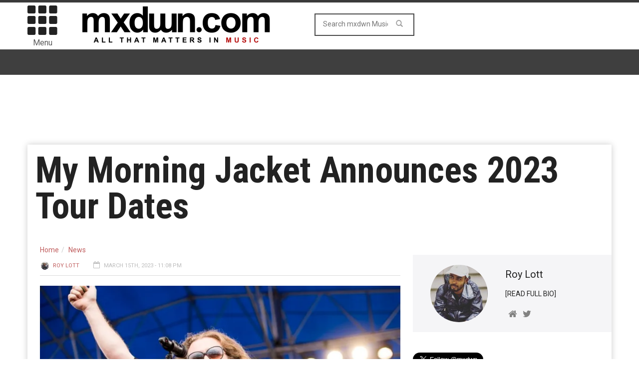

--- FILE ---
content_type: text/html; charset=utf-8
request_url: https://www.google.com/recaptcha/api2/aframe
body_size: 267
content:
<!DOCTYPE HTML><html><head><meta http-equiv="content-type" content="text/html; charset=UTF-8"></head><body><script nonce="rwYBI9SE_benGim9WV5dEA">/** Anti-fraud and anti-abuse applications only. See google.com/recaptcha */ try{var clients={'sodar':'https://pagead2.googlesyndication.com/pagead/sodar?'};window.addEventListener("message",function(a){try{if(a.source===window.parent){var b=JSON.parse(a.data);var c=clients[b['id']];if(c){var d=document.createElement('img');d.src=c+b['params']+'&rc='+(localStorage.getItem("rc::a")?sessionStorage.getItem("rc::b"):"");window.document.body.appendChild(d);sessionStorage.setItem("rc::e",parseInt(sessionStorage.getItem("rc::e")||0)+1);localStorage.setItem("rc::h",'1769336154931');}}}catch(b){}});window.parent.postMessage("_grecaptcha_ready", "*");}catch(b){}</script></body></html>

--- FILE ---
content_type: text/html; charset=utf-8
request_url: https://www.google.com/recaptcha/api2/aframe
body_size: -248
content:
<!DOCTYPE HTML><html><head><meta http-equiv="content-type" content="text/html; charset=UTF-8"></head><body><script nonce="umqQUUueZtJbKzvfNil9Tw">/** Anti-fraud and anti-abuse applications only. See google.com/recaptcha */ try{var clients={'sodar':'https://pagead2.googlesyndication.com/pagead/sodar?'};window.addEventListener("message",function(a){try{if(a.source===window.parent){var b=JSON.parse(a.data);var c=clients[b['id']];if(c){var d=document.createElement('img');d.src=c+b['params']+'&rc='+(localStorage.getItem("rc::a")?sessionStorage.getItem("rc::b"):"");window.document.body.appendChild(d);sessionStorage.setItem("rc::e",parseInt(sessionStorage.getItem("rc::e")||0)+1);localStorage.setItem("rc::h",'1769336156868');}}}catch(b){}});window.parent.postMessage("_grecaptcha_ready", "*");}catch(b){}</script></body></html>

--- FILE ---
content_type: application/javascript
request_url: https://pub.mundialmedia.dev/CUSTOM/mxdwn.com/mxdwn_com_adhesion_refresh.js
body_size: 498
content:
(function () {
  var isMobile = window.matchMedia("(max-width: 768px)").matches ||
                 /Android|iPhone|iPad|iPod|Opera Mini|IEMobile/i.test(navigator.userAgent);

  var DESKTOP_SRC = "https://pub.mundialmedia.dev/mxdwn.com/mxdwn_com_dw_728x90_adhesion.js";
  var MOBILE_SRC  = "https://pub.mundialmedia.dev/mxdwn.com/mxdwn_com_mw_320x50_adhesion.js";
  var AD_SRC = isMobile ? MOBILE_SRC : DESKTOP_SRC;

  var refreshCount = 0;
  var MAX_REFRESHES = 3;
  var REFRESH_INTERVAL = 20000; // 20 seconds
  var IFRAME_ID = "mm-adhesion-iframe";

  function renderIframe() {
    var old = document.getElementById(IFRAME_ID);
    if (old && old.parentNode) old.parentNode.removeChild(old);

    var iframe = document.createElement("iframe");
    iframe.id = IFRAME_ID;
    iframe.width = "100%";
    iframe.height = "0";
    iframe.style.border = "0";
    iframe.style.width = "100%";
    iframe.style.display = "block";

    // Fresh document each time (cache-bust the script URL)
    var src = AD_SRC + "?cb=" + Date.now();
    iframe.srcdoc =
      "<!doctype html><html><head><meta charset='utf-8'></head><body>" +
      "<script src='" + src + "'><\/script>" +
      "</body></html>";

    document.body.appendChild(iframe);
  }

  // Initial load
  renderIframe();

  // Refresh up to 3 times
  var timer = setInterval(function () {
    if (refreshCount >= MAX_REFRESHES) {
      clearInterval(timer);
      return;
    }
    refreshCount++;
    renderIframe();
  }, REFRESH_INTERVAL);
})();

--- FILE ---
content_type: application/javascript; charset=utf-8
request_url: https://fundingchoicesmessages.google.com/f/AGSKWxUGSKrOOAPWQdLnyyY0s5WqtIDx0MRs7KzzrqbhC7dKR1yHPbblNZ_oqRT4Rx-BWTesPE8aMJtLb8Q3TjOL0pkDTBbPremFprhjVWIoFVDl3doeoRADZV3lee9lLkxw0HE6ywEuu4PzQwiIW7eDVVoLqpH5rE_9Mg7v1lLP2FIA6Zg5zc3kbtXF5WM=/_/promobuttonad._480x60_-ad-left.=adspremiumplacement&.nativeads.
body_size: -1287
content:
window['c8d46040-110c-4774-a6bd-bbf221e00325'] = true;